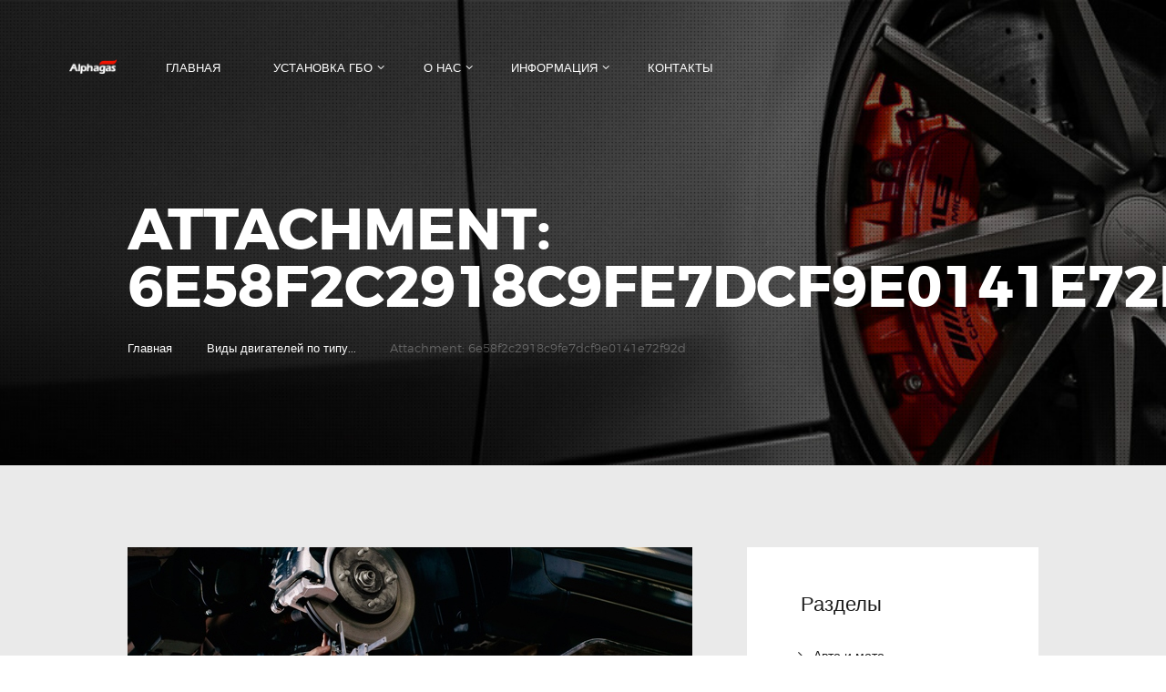

--- FILE ---
content_type: text/css
request_url: https://www.alphagas.ru/wp-content/themes/autoparts/css/fontello/css/fontello-embedded.css?ver=6.9
body_size: 181858
content:
@font-face {
  font-family: 'fontello';
  src: url('../font/fontello.eot?84882083');
  src: url('../font/fontello.eot?84882083#iefix') format('embedded-opentype'),
       url('../font/fontello.svg?84882083#fontello') format('svg');
  font-weight: normal;
  font-style: normal;
}
@font-face {
  font-family: 'fontello';
  src: url('[data-uri]') format('woff'),
       url('[data-uri]') format('truetype');
}
/* Chrome hack: SVG is rendered more smooth in Windozze. 100% magic, uncomment if you need it. */
/* Note, that will break hinting! In other OS-es font will be not as sharp as it could be */
/*
@media screen and (-webkit-min-device-pixel-ratio:0) {
  @font-face {
    font-family: 'fontello';
    src: url('../font/fontello.svg?84882083#fontello') format('svg');
  }
}
*/
 
 [class^="icon-"]:before, [class*=" icon-"]:before {
  font-family: "fontello";
  font-style: normal;
  font-weight: normal;
  speak: never;
 
  display: inline-block;
  text-decoration: inherit;
  width: 1em;
  margin-right: .2em;
  text-align: center;
  /* opacity: .8; */
 
  /* For safety - reset parent styles, that can break glyph codes*/
  font-variant: normal;
  text-transform: none;
 
  /* fix buttons height, for twitter bootstrap */
  line-height: 1em;
 
  /* Animation center compensation - margins should be symmetric */
  /* remove if not needed */
  margin-left: .2em;
 
  /* you can be more comfortable with increased icons size */
  /* font-size: 120%; */
  
  /* Font smoothing. That was taken from TWBS */
  -webkit-font-smoothing: antialiased;
  -moz-osx-font-smoothing: grayscale;
 
  /* Uncomment for 3D effect */
  /* text-shadow: 1px 1px 1px rgba(127, 127, 127, 0.3); */
}
.icon-next-(1):before { content: '\2699'; } /* '⚙' */
.icon-phone-call:before { content: '\e010'; } /* '' */
.icon-vcard:before { content: '\e800'; } /* '' */
.icon-pin:before { content: '\e801'; } /* '' */
.icon-reply:before { content: '\e802'; } /* '' */
.icon-reply-all:before { content: '\e803'; } /* '' */
.icon-forward:before { content: '\e804'; } /* '' */
.icon-print:before { content: '\e805'; } /* '' */
.icon-keyboard:before { content: '\e806'; } /* '' */
.icon-slider-right:before { content: '\e807'; } /* '' */
.icon-clock-empty:before { content: '\e808'; } /* '' */
.icon-hourglass:before { content: '\e809'; } /* '' */
.icon-login:before { content: '\e80a'; } /* '' */
.icon-logout:before { content: '\e80b'; } /* '' */
.icon-picture:before { content: '\e80c'; } /* '' */
.icon-brush:before { content: '\e80d'; } /* '' */
.icon-ccw:before { content: '\e80e'; } /* '' */
.icon-cw:before { content: '\e80f'; } /* '' */
.icon-refresh:before { content: '\e810'; } /* '' */
.icon-clock:before { content: '\e811'; } /* '' */
.icon-circle-empty:before { content: '\e812'; } /* '' */
.icon-circle-dot:before { content: '\e813'; } /* '' */
.icon-circle:before { content: '\e814'; } /* '' */
.icon-checkbox:before { content: '\e815'; } /* '' */
.icon-checkbox-empty:before { content: '\e816'; } /* '' */
.icon-book:before { content: '\e817'; } /* '' */
.icon-mail-empty:before { content: '\e818'; } /* '' */
.icon-search:before { content: '\e819'; } /* '' */
.icon-phone:before { content: '\e81a'; } /* '' */
.icon-book-open:before { content: '\e81b'; } /* '' */
.icon-users-group:before { content: '\e81c'; } /* '' */
.icon-male:before { content: '\e81d'; } /* '' */
.icon-female:before { content: '\e81e'; } /* '' */
.icon-child:before { content: '\e81f'; } /* '' */
.icon-star:before { content: '\e820'; } /* '' */
.icon-globe:before { content: '\e821'; } /* '' */
.icon-mobile:before { content: '\e822'; } /* '' */
.icon-tablet-1:before { content: '\e823'; } /* '' */
.icon-laptop:before { content: '\e824'; } /* '' */
.icon-desktop:before { content: '\e825'; } /* '' */
.icon-slider-left:before { content: '\e826'; } /* '' */
.icon-cogs:before { content: '\e827'; } /* '' */
.icon-down:before { content: '\e828'; } /* '' */
.icon-wrench:before { content: '\e829'; } /* '' */
.icon-sliders:before { content: '\e82a'; } /* '' */
.icon-lock:before { content: '\e82b'; } /* '' */
.icon-trophy:before { content: '\e82c'; } /* '' */
.icon-quote:before { content: '\e82d'; } /* '' */
.icon-quote-1:before { content: '\e82e'; } /* '' */
.icon-spin2:before { content: '\e82f'; } /* '' */
.icon-spin4:before { content: '\e830'; } /* '' */
.icon-spin5:before { content: '\e831'; } /* '' */
.icon-spin6:before { content: '\e832'; } /* '' */
.icon-location:before { content: '\e833'; } /* '' */
.icon-address:before { content: '\e834'; } /* '' */
.icon-up:before { content: '\e835'; } /* '' */
.icon-right:before { content: '\e836'; } /* '' */
.icon-left:before { content: '\e837'; } /* '' */
.icon-music-light:before { content: '\e838'; } /* '' */
.icon-search-light:before { content: '\e839'; } /* '' */
.icon-mail-light:before { content: '\e83a'; } /* '' */
.icon-heart-light:before { content: '\e83b'; } /* '' */
.icon-dot:before { content: '\e83c'; } /* '' */
.icon-user-light:before { content: '\e83d'; } /* '' */
.icon-video-light:before { content: '\e83e'; } /* '' */
.icon-camera-light:before { content: '\e83f'; } /* '' */
.icon-photo-light:before { content: '\e840'; } /* '' */
.icon-attach-light:before { content: '\e841'; } /* '' */
.icon-lock-light:before { content: '\e842'; } /* '' */
.icon-eye-light:before { content: '\e843'; } /* '' */
.icon-tag-light:before { content: '\e844'; } /* '' */
.icon-thumbs-up-light:before { content: '\e845'; } /* '' */
.icon-pencil-light:before { content: '\e846'; } /* '' */
.icon-comment-light:before { content: '\e847'; } /* '' */
.icon-location-light:before { content: '\e848'; } /* '' */
.icon-cup-light:before { content: '\e849'; } /* '' */
.icon-trash-light:before { content: '\e84a'; } /* '' */
.icon-doc-light:before { content: '\e84b'; } /* '' */
.icon-key-light:before { content: '\e84c'; } /* '' */
.icon-database-light:before { content: '\e84d'; } /* '' */
.icon-megaphone-light:before { content: '\e84e'; } /* '' */
.icon-graduation-light:before { content: '\e84f'; } /* '' */
.icon-fire-light:before { content: '\e850'; } /* '' */
.icon-paper-plane-light:before { content: '\e851'; } /* '' */
.icon-inbox-light:before { content: '\e854'; } /* '' */
.icon-spin1:before { content: '\e855'; } /* '' */
.icon-resize-small:before { content: '\e856'; } /* '' */
.icon-desktop-light:before { content: '\e857'; } /* '' */
.icon-tv-light:before { content: '\e858'; } /* '' */
.icon-wallet-light:before { content: '\e859'; } /* '' */
.icon-t-shirt-light:before { content: '\e85a'; } /* '' */
.icon-lightbulb-light:before { content: '\e85b'; } /* '' */
.icon-clock-light:before { content: '\e85c'; } /* '' */
.icon-cart:before { content: '\e85d'; } /* '' */
.icon-shop-light:before { content: '\e85e'; } /* '' */
.icon-sound-light:before { content: '\e85f'; } /* '' */
.icon-calendar-light:before { content: '\e860'; } /* '' */
.icon-food-light:before { content: '\e861'; } /* '' */
.icon-money-light:before { content: '\e862'; } /* '' */
.icon-params-light:before { content: '\e863'; } /* '' */
.icon-cog-light:before { content: '\e864'; } /* '' */
.icon-beaker-light:before { content: '\e865'; } /* '' */
.icon-note-light:before { content: '\e866'; } /* '' */
.icon-truck-light:before { content: '\e867'; } /* '' */
.icon-behance:before { content: '\e868'; } /* '' */
.icon-bitbucket:before { content: '\e869'; } /* '' */
.icon-cc:before { content: '\e86a'; } /* '' */
.icon-codeopen:before { content: '\e86b'; } /* '' */
.icon-css3:before { content: '\e86c'; } /* '' */
.icon-delicious:before { content: '\e86d'; } /* '' */
.icon-digg:before { content: '\e86e'; } /* '' */
.icon-dribbble:before { content: '\e86f'; } /* '' */
.icon-deviantart:before { content: '\e870'; } /* '' */
.icon-dropbox:before { content: '\e871'; } /* '' */
.icon-drupal:before { content: '\e872'; } /* '' */
.icon-facebook-1:before { content: '\e873'; } /* '' */
.icon-flickr:before { content: '\e874'; } /* '' */
.icon-foursquare:before { content: '\e875'; } /* '' */
.icon-git:before { content: '\e876'; } /* '' */
.icon-github:before { content: '\e877'; } /* '' */
.icon-gittip:before { content: '\e878'; } /* '' */
.icon-google:before { content: '\e879'; } /* '' */
.icon-gplus-1:before { content: '\e87a'; } /* '' */
.icon-gwallet:before { content: '\e87b'; } /* '' */
.icon-hacker-news:before { content: '\e87c'; } /* '' */
.icon-html5:before { content: '\e87d'; } /* '' */
.icon-instagramm:before { content: '\e87e'; } /* '' */
.icon-ioxhost:before { content: '\e87f'; } /* '' */
.icon-joomla:before { content: '\e880'; } /* '' */
.icon-jsfiddle:before { content: '\e881'; } /* '' */
.icon-lastfm:before { content: '\e882'; } /* '' */
.icon-linux:before { content: '\e883'; } /* '' */
.icon-linkedin:before { content: '\e884'; } /* '' */
.icon-maxcdn:before { content: '\e885'; } /* '' */
.icon-meanpath:before { content: '\e886'; } /* '' */
.icon-openid:before { content: '\e887'; } /* '' */
.icon-pagelines:before { content: '\e888'; } /* '' */
.icon-paypal:before { content: '\e889'; } /* '' */
.icon-qq:before { content: '\e88a'; } /* '' */
.icon-reddit:before { content: '\e88b'; } /* '' */
.icon-renren:before { content: '\e88c'; } /* '' */
.icon-skype:before { content: '\e88d'; } /* '' */
.icon-slack:before { content: '\e88e'; } /* '' */
.icon-slideshare:before { content: '\e88f'; } /* '' */
.icon-soundcloud:before { content: '\e890'; } /* '' */
.icon-spotify:before { content: '\e891'; } /* '' */
.icon-stackexchange:before { content: '\e892'; } /* '' */
.icon-stackoverflow:before { content: '\e893'; } /* '' */
.icon-steam:before { content: '\e894'; } /* '' */
.icon-stumbleupon:before { content: '\e895'; } /* '' */
.icon-tencent-weibo:before { content: '\e896'; } /* '' */
.icon-trello:before { content: '\e897'; } /* '' */
.icon-tumblr:before { content: '\e898'; } /* '' */
.icon-twitch:before { content: '\e899'; } /* '' */
.icon-twitter:before { content: '\e89a'; } /* '' */
.icon-vine:before { content: '\e89b'; } /* '' */
.icon-vkontakte:before { content: '\e89c'; } /* '' */
.icon-wechat:before { content: '\e89d'; } /* '' */
.icon-weibo:before { content: '\e89e'; } /* '' */
.icon-windows:before { content: '\e89f'; } /* '' */
.icon-wordpress:before { content: '\e8a0'; } /* '' */
.icon-xing:before { content: '\e8a1'; } /* '' */
.icon-yelp:before { content: '\e8a2'; } /* '' */
.icon-youtube:before { content: '\e8a3'; } /* '' */
.icon-yahoo:before { content: '\e8a4'; } /* '' */
.icon-lemon:before { content: '\e8a5'; } /* '' */
.icon-blank:before { content: '\e8a6'; } /* '' */
.icon-pinterest-circled:before { content: '\e8a7'; } /* '' */
.icon-heart-empty:before { content: '\e8a8'; } /* '' */
.icon-lock-open:before { content: '\e8a9'; } /* '' */
.icon-heart:before { content: '\e8aa'; } /* '' */
.icon-check:before { content: '\e8ab'; } /* '' */
.icon-cancel:before { content: '\e8ac'; } /* '' */
.icon-plus:before { content: '\e8ad'; } /* '' */
.icon-minus:before { content: '\e8ae'; } /* '' */
.icon-double-left:before { content: '\e8af'; } /* '' */
.icon-double-right:before { content: '\e8b0'; } /* '' */
.icon-double-up:before { content: '\e8b1'; } /* '' */
.icon-double-down:before { content: '\e8b2'; } /* '' */
.icon-help:before { content: '\e8b3'; } /* '' */
.icon-info:before { content: '\e8b4'; } /* '' */
.icon-link:before { content: '\e8b5'; } /* '' */
.icon-spin3:before { content: '\e8b6'; } /* '' */
.icon-attach:before { content: '\e8b7'; } /* '' */
.icon-eye:before { content: '\e8b8'; } /* '' */
.icon-tag:before { content: '\e8b9'; } /* '' */
.icon-menu:before { content: '\e8ba'; } /* '' */
.icon-pencil:before { content: '\e8bb'; } /* '' */
.icon-feather:before { content: '\e8bc'; } /* '' */
.icon-code:before { content: '\e8bd'; } /* '' */
.icon-home:before { content: '\e8be'; } /* '' */
.icon-camera:before { content: '\e8bf'; } /* '' */
.icon-pictures:before { content: '\e8c0'; } /* '' */
.icon-video:before { content: '\e8c1'; } /* '' */
.icon-users:before { content: '\e8c2'; } /* '' */
.icon-user:before { content: '\e8c3'; } /* '' */
.icon-user-add:before { content: '\e8c4'; } /* '' */
.icon-comment-empty:before { content: '\e8c5'; } /* '' */
.icon-chat-empty:before { content: '\e8c6'; } /* '' */
.icon-bell:before { content: '\e8c7'; } /* '' */
.icon-star-empty:before { content: '\e8c8'; } /* '' */
.icon-dot2:before { content: '\e8c9'; } /* '' */
.icon-dot3:before { content: '\e8ca'; } /* '' */
.icon-note:before { content: '\e8cb'; } /* '' */
.icon-basket:before { content: '\e8cc'; } /* '' */
.icon-note2:before { content: '\e8cd'; } /* '' */
.icon-share:before { content: '\e8ce'; } /* '' */
.icon-doc:before { content: '\e8cf'; } /* '' */
.icon-doc-text:before { content: '\e8d0'; } /* '' */
.icon-file-pdf:before { content: '\e8d1'; } /* '' */
.icon-file-word:before { content: '\e8d2'; } /* '' */
.icon-file-excel:before { content: '\e8d3'; } /* '' */
.icon-file-powerpoint:before { content: '\e8d4'; } /* '' */
.icon-file-image:before { content: '\e8d5'; } /* '' */
.icon-file-archive:before { content: '\e8d6'; } /* '' */
.icon-file-audio:before { content: '\e8d7'; } /* '' */
.icon-file-video:before { content: '\e8d8'; } /* '' */
.icon-file-code:before { content: '\e8d9'; } /* '' */
.icon-trash-empty:before { content: '\e8da'; } /* '' */
.icon-trash:before { content: '\e8db'; } /* '' */
.icon-th-large:before { content: '\e8dc'; } /* '' */
.icon-th:before { content: '\e8dd'; } /* '' */
.icon-th-list:before { content: '\e8de'; } /* '' */
.icon-flag:before { content: '\e8df'; } /* '' */
.icon-attention:before { content: '\e8e0'; } /* '' */
.icon-play:before { content: '\e8e1'; } /* '' */
.icon-stop:before { content: '\e8e2'; } /* '' */
.icon-pause:before { content: '\e8e3'; } /* '' */
.icon-record:before { content: '\e8e4'; } /* '' */
.icon-to-end:before { content: '\e8e5'; } /* '' */
.icon-tools:before { content: '\e8e6'; } /* '' */
.icon-retweet:before { content: '\e8e7'; } /* '' */
.icon-to-start:before { content: '\e8e8'; } /* '' */
.icon-fast-forward:before { content: '\e8e9'; } /* '' */
.icon-fast-backward:before { content: '\e8ea'; } /* '' */
.icon-globe-light:before { content: '\e8eb'; } /* '' */
.icon-cloud-light:before { content: '\e8ec'; } /* '' */
.icon-rss:before { content: '\e8ed'; } /* '' */
.icon-down-big-1:before { content: '\e8ee'; } /* '' */
.icon-left-big-1:before { content: '\e8ef'; } /* '' */
.icon-right-big-1:before { content: '\e8f0'; } /* '' */
.icon-up-big-1:before { content: '\e8f1'; } /* '' */
.icon-comment-2:before { content: '\e8f2'; } /* '' */
.icon-comment:before { content: '\e8f3'; } /* '' */
.icon-eye-2:before { content: '\e8f4'; } /* '' */
.icon-tablet:before { content: '\e8f5'; } /* '' */
.icon-bathtub:before { content: '\e8f6'; } /* '' */
.icon-comb:before { content: '\e8f7'; } /* '' */
.icon-calendar:before { content: '\e8f8'; } /* '' */
.icon-search-alt:before { content: '\e8f9'; } /* '' */
.icon-white:before { content: '\e8fa'; } /* '' */
.icon-home-alt:before { content: '\e8fb'; } /* '' */
.icon-timer:before { content: '\e8fc'; } /* '' */
.icon-locator:before { content: '\e8fd'; } /* '' */
.icon-cup:before { content: '\e8fe'; } /* '' */
.icon-currency:before { content: '\e8ff'; } /* '' */
.icon-box:before { content: '\e900'; } /* '' */
.icon-quote-left:before { content: '\e901'; } /* '' */
.icon-quote-right:before { content: '\e902'; } /* '' */
.icon-volume-up:before { content: '\e903'; } /* '' */
.icon-volume-off:before { content: '\e904'; } /* '' */
.icon-volume:before { content: '\e905'; } /* '' */
.icon-volume-down:before { content: '\e906'; } /* '' */
.icon-arrow-left-alt:before { content: '\e907'; } /* '' */
.icon-arrow-right-alt:before { content: '\e908'; } /* '' */
.icon-thumbs-up:before { content: '\e909'; } /* '' */
.icon-thumbs-down:before { content: '\e90a'; } /* '' */
.icon-speech:before { content: '\e90b'; } /* '' */
.icon-sphere:before { content: '\e90c'; } /* '' */
.icon-light:before { content: '\e90d'; } /* '' */
.icon-apple-mouse:before { content: '\e90e'; } /* '' */
.icon-arrow-down:before { content: '\e90f'; } /* '' */
.icon-arrow-left:before { content: '\e910'; } /* '' */
.icon-arrow-right:before { content: '\e911'; } /* '' */
.icon-arrow-up:before { content: '\e912'; } /* '' */
.icon-search-2:before { content: '\e913'; } /* '' */
.icon-cd-light:before { content: '\e914'; } /* '' */
.icon-mobile-light:before { content: '\e915'; } /* '' */
.icon-clear-button:before { content: '\e916'; } /* '' */
.icon-binoculars:before { content: '\e917'; } /* '' */
.icon-resize-full:before { content: '\e918'; } /* '' */
.icon-001-arrows:before { content: '\e919'; } /* '' */
.icon-clipboard:before { content: '\e91a'; } /* '' */
.icon-email:before { content: '\e91b'; } /* '' */
.icon-modem:before { content: '\e91c'; } /* '' */
.icon-parking:before { content: '\e91d'; } /* '' */
.icon-swimming-pool:before { content: '\e91e'; } /* '' */
.icon-001-bar-chart:before { content: '\e91f'; } /* '' */
.icon-001-chevron-arrow-up:before { content: '\e920'; } /* '' */
.icon-001-chronometer:before { content: '\e921'; } /* '' */
.icon-001-options:before { content: '\e922'; } /* '' */
.icon-summer:before { content: '\e923'; } /* '' */
.icon-wireless-antenna:before { content: '\e924'; } /* '' */
.icon-floor:before { content: '\e925'; } /* '' */
.icon-home-2:before { content: '\e926'; } /* '' */
.icon-wireless:before { content: '\e927'; } /* '' */
.icon-ironing:before { content: '\e928'; } /* '' */
.icon-down-big:before { content: '\e929'; } /* '' */
.icon-left-big:before { content: '\e92a'; } /* '' */
.icon-right-big:before { content: '\e92b'; } /* '' */
.icon-up-big:before { content: '\e92c'; } /* '' */
.icon-laundry:before { content: '\e92d'; } /* '' */
.icon-fax-2:before { content: '\e92e'; } /* '' */
.icon-phone-2:before { content: '\e92f'; } /* '' */
.icon-tools-2:before { content: '\e930'; } /* '' */
.icon-checkbox-2:before { content: '\e931'; } /* '' */
.icon-map:before { content: '\e932'; } /* '' */
.icon-newspaper:before { content: '\e933'; } /* '' */
.icon-note-2:before { content: '\e934'; } /* '' */
.icon-picture-2:before { content: '\e935'; } /* '' */
.icon-radio-tower:before { content: '\e936'; } /* '' */
.icon-video-2:before { content: '\e937'; } /* '' */
.icon-down-arrow:before { content: '\e938'; } /* '' */
.icon-left-arrow:before { content: '\e939'; } /* '' */
.icon-right-arrow:before { content: '\e93a'; } /* '' */
.icon-up-arrow:before { content: '\e93b'; } /* '' */
.icon-menu-2:before { content: '\e93c'; } /* '' */
.icon-cart-2:before { content: '\e93d'; } /* '' */
.icon-001-shapes:before { content: '\e93e'; } /* '' */
.icon-002-group:before { content: '\e93f'; } /* '' */
.icon-002-line-chart:before { content: '\e940'; } /* '' */
.icon-003-chronometer:before { content: '\e941'; } /* '' */
.icon-003-settings:before { content: '\e942'; } /* '' */
.icon-004-line-chart:before { content: '\e943'; } /* '' */
.icon-004-transport:before { content: '\e944'; } /* '' */
.icon-005-grid:before { content: '\e945'; } /* '' */
.icon-005-settings:before { content: '\e946'; } /* '' */
.icon-006-24-hours-support:before { content: '\e947'; } /* '' */
.icon-006-arrows:before { content: '\e948'; } /* '' */
.icon-007-chevron-arrow-up:before { content: '\e949'; } /* '' */
.icon-007-track:before { content: '\e94a'; } /* '' */
.icon-009-pause-symbol:before { content: '\e94b'; } /* '' */
.icon-010-play-button:before { content: '\e94c'; } /* '' */
.icon-011-star:before { content: '\e94d'; } /* '' */
.icon-left-quotes-sign:before { content: '\e94e'; } /* '' */
.icon-008-technology:before { content: '\e94f'; } /* '' */
.icon-iconmonstr-instagram-6:before { content: '\e950'; } /* '' */
.icon-5:before { content: '\e951'; } /* '' */
.icon-6:before { content: '\e952'; } /* '' */
.icon-7:before { content: '\e953'; } /* '' */
.icon-8:before { content: '\e954'; } /* '' */
.icon-basket-1:before { content: '\e955'; } /* '' */
.icon-arrow-bold:before { content: '\e956'; } /* '' */
.icon-diamond-light:before { content: '\e957'; } /* '' */
.icon-cog:before { content: '\e958'; } /* '' */
.icon-resize-full-alt:before { content: '\f0b2'; } /* '' */
.icon-mail:before { content: '\f0e0'; } /* '' */
.icon-facebook-rect:before { content: '\f301'; } /* '' */

--- FILE ---
content_type: text/css
request_url: https://www.alphagas.ru/wp-content/themes/autoparts-child/style.css
body_size: 289
content:
/*
Theme Name: Autoparts - Child
Template: autoparts
Theme URI: http://autoparts.themerex.net/
Description: Autoparts - Car Parts - Child - excellent WordPress theme with many different blog and header layouts
Author: ThemeRex
Author URI: http://themerex.net/
Version: 1.0
License: GNU General Public License v2 or later
License URI: http://www.gnu.org/licenses/gpl-2.0.html
*/


/* =Theme customization starts here
-------------------------------------------------------------- */